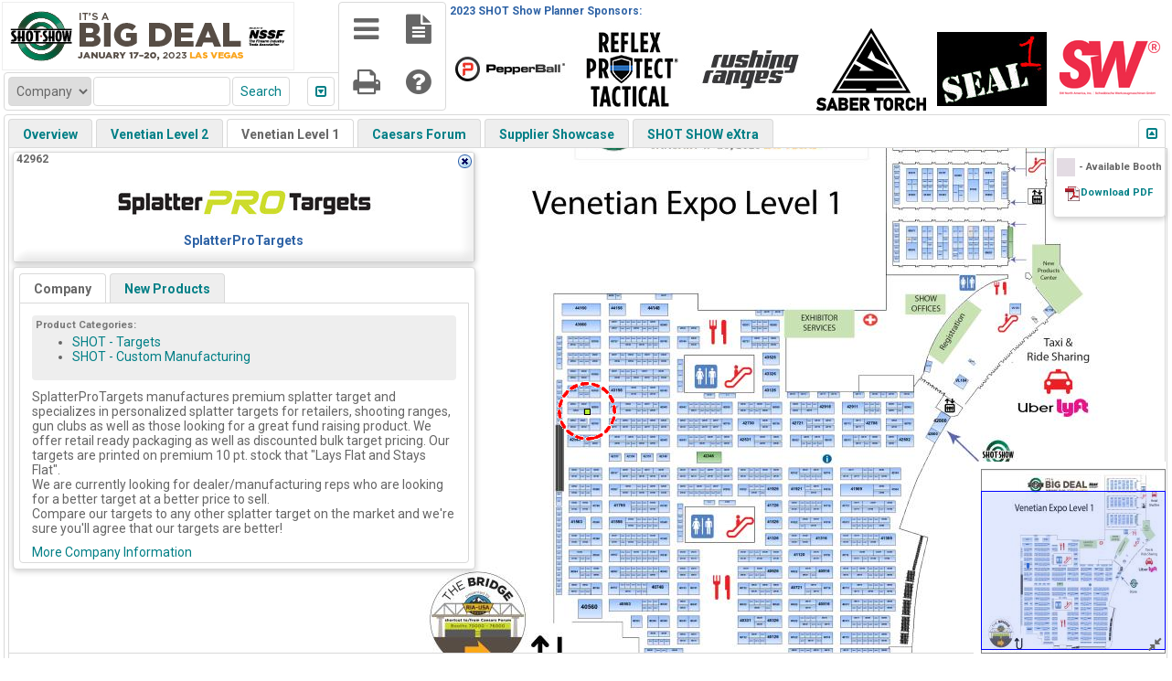

--- FILE ---
content_type: text/html; charset=UTF-8
request_url: https://n1b.goexposoftware.com/events/ss23/goExpo/floorPlan/viewFloorPlan.php?e=1&bi=1260
body_size: 3676
content:
<!DOCTYPE html PUBLIC "-//W3C//DTD XHTML 1.0 Transitional//EN" "http://www.w3.org/TR/xhtml1/DTD/xhtml1-transitional.dtd">
<html xmlns="http://www.w3.org/1999/xhtml" xml:lang="en" lang="en">

<head>
<meta http-equiv="Content-Type" content="text/html; charset=utf-8" />
<title>2023 SHOT Show Floor Plan</title>
<link rel="shortcut icon" href="//static.goexposoftware.com/ss23/FORMfields/uploads/favicon-MN_FAVICON-1541182155.ico" />

<script type="text/javascript" src="https://n1b.goexposoftware.com/events/ss23/goExpo/js/GeGlobals.js.php?20260113044827.zip"></script>

<script type="text/javascript">
	// TODO: remove/condense after the FP is compatible with Bowie
	FfGlobals.BOWIE = false;
	FfGlobals.BOWIE_ICONS = true;
</script>

<link rel="stylesheet" type="text/css" href="https://n1b.goexposoftware.com/events/ss23/goExpo/built/GeFp.css?20260113044827.zip" />
<link rel="stylesheet" type="text/css" href="https://n1b.goexposoftware.com/events/ss23/goExpo/cache/theme.css?6965fea99661b" />
    
    <link rel="stylesheet" type="text/css" href="https://n1b.goexposoftware.com/events/ss23/goExpo/built/GeFpBowie.css?20260113044827.zip" />

<script type="text/javascript" src="https://n1b.goexposoftware.com/events/ss23/goExpo/built/GeFp.min.js?20260113044827.zip"></script><script type="text/javascript" src="mapData/QuickBooths.js?1768946428"></script>

<script type="text/javascript">

// --------- BEGIN - FFM CONFIG ----------

ffmConfig.BOOTH_NUMBERS = new Array();
ffmConfig.BOOTH_IDS = new Array('1260');
ffmConfig.ZOOM_BOOTH_NUMBER = 'null';
ffmConfig.EXHIBITOR_IDS = new Array();
ffmConfig.CAN_EDIT = false;
ffmConfig.AREAS = new Array(new FfmArea(6,'Overview','ov',1100,700,'',0,0,1.0000,1.0000,0,0), new FfmArea(1,'Venetian Level 2','VE-2',4800,3200,'',0,0,2.5857,2.5857,1440.8933,998768.8001), new FfmArea(3,'Venetian Level 1','VE-1',3000,2551,'',0,0,2.3000,2.3000,-215.9651,998851.4557), new FfmArea(4,'Caesars Forum','CF',3300,2550,'',0,0,2.3292,2.3292,2531.5486,998871.9669), new FfmArea(5,'Supplier Showcase','SSC',3919,2560,'',0,0,9.1458,9.1458,-1872.1414,998953.8530), new FfmArea(7,'SHOT SHOW eXtra','EX',3300,2550,'',0,0,2.7917,2.7917,-836.4184,998351.6693));
ffmConfig.HELP_CONTENT = '<div class="geTextB1 geMarginBottom">	Edit Floor Plan Controls:</div><div class="fpHelpMain"><div class="geTextA3">	<em>Select</em> Mode</div><div>	<ul>		<li><span class="geBold">Select Booth</span>: Mouse over the target Booth and click. You can select multiple Booths by simultaneously holding down the <em>Ctrl</em> key.</li>		<li><span class="geBold">Edit Booth Assignments</span>: Select a Booth and then click the <em>Assign</em> button. (Shortcut Key: <em>3</em>).</li>		<li><span class="geBold">Move Booth</span>: To move a  into place using the snap tool, simply click and drag the target Booth to the location you would like. By default, the Booth will snap into place next to the Booth you would like it to be located next to.  Note that it can snap on any side or any corner of another Booth.  If you do not want to snap a Booth into place next to another Booth, then you will hold the Shift key down to disengage snapping.</li>		<li><span class="geBold">Nudge Booth</span>: Select a Booth and then use <em>w</em>, <em>a</em>, <em>s</em> and <em>d</em> to nudge up, left, down and right respectively.</li>		<li><span class="geBold">Edit Booth Number</span>: Select a Booth and then click the <em>Edit</em> button. Note: your browser may ask permission to open a JavaScript window. (Shortcut Key: <em>e</em>).</li>		<li><span class="geBold">Edit Booth Options</span>: Select a Booths and then click the <em>Options</em> button. Allows you to edit the Pavilion, Private Corners, Booth Type, Background and Manual Setting</span>: Note: The override checkboxes are used to override the values that are automatically chosen by the system. A manual Booth is not changed by a floor plan import. (Shortcut Key: <em>p</em>).</li>		<li><span class="geBold">Edit Booth Group Options</span>: Select 2 or more Booths and then click the <em>Options</em> button. (Shortcut Key: <em>p</em>).</li>		<li><span class="geBold">Delete Booth</span>: Select a Booth and the click the <em>Delete</em> button. (Shortcut Key: <em>delete</em>).</li>		<li><span class="geBold">Copy Booth</span>: Select a Booth and then click the <em>Copy</em> button. (Shortcut Key: <em>c</em>).</li>		<li><span class="geBold">Edit Booth Reservation</span>: Select a Booth and click the <em>Reserve</em> button. From here, you can either set a new Booth reservation or clear an existing Booth reservation. (Shortcut Key: <em>q</em>).</li>		<li><span class="geBold">Resize Booth in ft</span>: Select a Booth and then click the <em>Resize</em> button. Note: your browser may ask permission to open a JavaScript window. (Shortcut Key: <em>r</em>).</li>		<li><span class="geBold">Edit Display Text</span>: Select a Booth and press <em>y</em>. Note: your browser may ask permission to open a JavaScript window.</li>		<li><span class="geBold">View Booth URL</span>: Select a Booth and click the <em>URL</em> button. The URL that is displayed will link directly to the target Booth and can be used to reference the Booth externally, e.g. in an email. (Shortcut Key: <em>u</em>).</li>		<li><span class="geBold">Combine Booths</span>: Select 2 Booths and click the <em>Combine</em> button. The Booth number of the first Booth will be used as the Booth number for the combined Booth. Note: your browser may ask permission to open a JavaScript window. (Shortcut Key: <em>f</em>).</li>		<li><span class="geBold">Edit Redirect URL</span>: Select a Booth and press <em>g</em>. Enter the full redirect URL, including the <em>http</em> or <em>https</em>, and click <em>OK</em>. If a Redirect URL is specified, users will be redirected to the Redirect URL upon clicking the target Booth. The Redirect URL can also be just an Area ID; in which case the specified area will open (without refreshing) upon the user clicking the target Booth.</li>		<li><span class="geBold">Rotate Booth</span>: Select a Booth and click the <em>Rotate</em> button. Enter the number of degrees to rotate the Booth in the counterclockwise direction. (Shortcut Key: <em>5</em>).</li>		<li><span class="geBold">Edit Calibration Booth Mode</span>: Select a Booth and press <em>4</em>. The calibration Booth is used when importing Booths.</li>	</ul></div><div class="geTextA3">	<em>Pan</em> Mode</div><div>	<ul>		<li><span class="geBold">Pan</span>: Click and then drag the floor plan.</li>	</ul></div><div class="geTextA3">	<em>Rect</em> Mode</div><div>	<ul>		<li><span class="geBold">Create Rectangular Booth</span>: Click on the 1st corner of the new Booth and then the 2nd diagonally opposing corner of the new Booth.</li>	</ul></div><div class="geTextA3">	<em>Poly</em> Mode</div><div>	<ul>		<li><span class="geBold">Create Polygon Booth</span>: Click on the 1st corner of the new Booth and then the 2nd corner, etc... and then click on the 1st corner to finish the polygon. While editing the polygon, you can undo the last corner by pressing the <em>Delete</em> key.</li>	</ul></div><div class="geTextA3">	<em>Measure</em> Mode</div><div>	<ul>		<li><span class="geBold">Measure</span>:  Click on the 1st point and then on the 2nd point.</li>	</ul></div><div class="geTextA3">	Panning (Navigation)</div><div>	<ul>		<li><span class="geBold">Method 1</span>: Use the up, down, left and right arrow buttons.</li>		<li><span class="geBold">Method 2</span>: Use <em>i</em>, <em>j</em>, <em>k</em> and <em>l</em> to go up, left, down and right respectively.</li>	</ul></div><div class="geTextA3">	Zooming</div><div>	<ul>		<li><span class="geBold">Method 1</span>: Use the mouse scroll wheel up to zoom in and the mouse scroll wheel down to zoom out.</li>		<li><span class="geBold">Method 2</span>: Use the <em>+</em> or <em>-</em> buttons to zoom in and out respectively.</li>		<li><span class="geBold">Method 3</span>: Use <em>z</em> and <em>x</em> to zoom in and out respectively.</li>		<li><span class="geBold">Method 4</span>: Double click to zoom in.</li>	</ul></div><div class="geTextA3">	Navigation with the View Finder</div><div>	<ul>		<li><span class="geBold">Pan Method 1</span>: Left click and drag the view finder.</li>		<li><span class="geBold">Pan Method 2</span>: Left click anywhere in the view finder to center the floor plan to that click point.</li>	</ul></div>	<div class="geTextA3">	Printing</div><div>	<ul>		<li><span class="geBold">Method 1</span>: Your printer will print whatever is on your screen. Before printing, you should zoom the floor plan to a level that will help you find your selected booths. You should consider printing in landscape mode.</li>		<li><span class="geBold">Method 2</span>: Download and print PDF.</li>	</ul></div><div class="geTextB1">	<p>How do I find exhibitors using the search tools on the floor plan?</p></div><div class="geTextA3">	How do I view all exhibitors?</div><div>	<p>Click the down arrow in the search box or click on the Browse tile to reveal all exhibitors. You can also select \'Advanced Search\' which will display multiple search options, as well as a sortable list of all exhibitors.</p></div><div class="geTextA3">	How do I search exhibitors by company name?</div><div>	<p>Using the search box (or Browse tile), select \'Company\' and enter the company name.</p></div><div class="geTextA3">	How do I search exhibitors by booth number?</div><div>	<p>Using the search box (or Browse tile), select \'Booth\' and enter the booth number.</p></div><div class="geTextA3">	How do I search exhibitors by category?</div><div>	<p>Using the search box (or Browse tile), select \'Category\'. A box will appear displaying the possible categories, and sub-categories if available.</p></div><div class="geTextA3">	How do I use the "Advanced Search" tool?</div><div>	<p>Using \'Advanced Search\' will display multiple search options, as well as a sortable list of all exhibitors. Click the column heading to sort by company name (alphabetically or reverse alpha), or booth number (low to high or high to low).</p></div><div class="geTextA3">	How can I sort the exhibitor list on the advanced search page in alpha order?</div><div>	<p>Click the column heading to sort by company name (alphabetically, or reverse alpha).</p></div><div class="geTextA3">	How can I sort the exhibitor list on the advanced search page by booth number?</div><div>	<p>Click the column heading to sort by booth number (low to high or high to low).</p></div><div class="geTextA3">	How do I get more information about a particular exhibitor?</div><div>	<p>Hovering on a booth in the floor plan will display the exhibitor\'s name. You can then click on it to display more information, such as a description and links to the exhibitor\'s website. You can also click on the exhibitor\'s name in the search window pane to view more detailed information about an exhibitor.</p></div>	</div>';
ffmConfig.AVAILABLE_BOOTH_HTML = null;
ffmConfig.EVENT_LOG = false;
ffmConfig.GE_BOOTH_AVAILABLE_BG_ID = '//static.goexposoftware.com/ss23/FORMfields/uploads/greybg-FP_BOOTH_BG_8-1639507918.png';
ffmConfig.IS_EXHIBITOR = false;
ffmConfig.IS_ATTENDEE = false;
ffmConfig.IS_HOST = false;
ffmConfig.IS_ADMIN = false;
ffmConfig.GE_NAME = "2023 SHOT Show Planner";
ffmConfig.PERMIT_APPOINTMENTS = true;
ffmConfig.PERMIT_MESSAGING = true;
ffmConfig.PERMIT_PLANNER = true;
ffmConfig.PERMIT_PRODUCTS = true;
ffmConfig.PERMIT_ATTENDEE = true;
ffmConfig.START_AREA_ID = null;
ffmConfig.FP_LENGTH_UNIT = 'ft';
ffmConfig.FP_AREA_UNIT = 'sq ft';
ffmConfig.SELECT_MODE = false;
ffmConfig.PICKER_ID = '';
ffmConfig.IS_SCALING = false;

// This segment cannot be in the scrambled code
/*@cc_on
	@if (@_jscript_version < 5.7)
		ffmConfig.IS_IE_6 = true;
	@end
@*/

// --------- END - FFM CONFIG ----------

</script>

<!--[if lt IE 9 ]>
<script>
ffmConfig.MIN_ZOOM_LEVEL_EDIT = 1;
ffmConfig.MIN_ZOOM_LEVEL = 1;
</script>
<![endif]-->


</head>
<body class="geFloorPlan">

<div class="geFpHeader" id="geFpHeaderId">
			<a href="https://n1b.goexposoftware.com/events/ss23/goExpo/exhibitor/listExhibitorProfiles.php">
			<img style="border:none;margin:none;" alt="2023 SHOT Show" src="//static.goexposoftware.com/ss23/FORMfields/uploads/GoExpo_320x75-FP_HEADER-1654276827.png" />
		</a>
	</div>

<script type="text/javascript">
	ffmViewer.display();
</script>

<script type="text/javascript">
	// Needs to be in a separate block otherwise the ffmViewer elements aren't created in time
	geFloorPlan.init();
	</script>


		
			<script type="text/javascript">

			  var _gaq = _gaq || [];
			  _gaq.push(['_setAccount', 'UA-4569446-45']);
			  _gaq.push(['_setDomainName', '.goexposoftware.com']);
			  _gaq.push(['_trackPageview']);

			  (function() {
			    var ga = document.createElement('script'); ga.type = 'text/javascript'; ga.async = true;
			    ga.src = ('https:' == document.location.protocol ? 'https://ssl' : 'http://www') + '.google-analytics.com/ga.js';
			    var s = document.getElementsByTagName('script')[0]; s.parentNode.insertBefore(ga, s);
			  })();

			</script>
		
		
</body>
</html>


--- FILE ---
content_type: text/html; charset=UTF-8
request_url: https://n1b.goexposoftware.com/events/ss23/goExpo/floorPlan/GeFpServer.php?request=18&ns=6&o=-2
body_size: 148
content:
[{"url":"https:\/\/n1b.goexposoftware.com\/events\/ss23\/goExpo\/exhibitor\/viewExhibitorProfile.php?__id=1533","image":"\/\/static.goexposoftware.com\/ss23\/FORMfields\/uploads\/Pepperball4color_HorizontalRGB-sponsor_logo-1673466689.jpg","companyName":"PepperBall","offset":10},{"url":"https:\/\/n1b.goexposoftware.com\/events\/ss23\/goExpo\/exhibitor\/viewExhibitorProfile.php?__id=1170","image":"\/\/static.goexposoftware.com\/ss23\/FORMfields\/uploads\/RPT_logo_120_90-sponsor_logo-1652376119.jpg","companyName":"Reflex Protect Tactical","offset":11},{"url":"https:\/\/n1b.goexposoftware.com\/events\/ss23\/goExpo\/exhibitor\/viewExhibitorProfile.php?__id=1218","image":"\/\/static.goexposoftware.com\/ss23\/FORMfields\/uploads\/rushingranges2-sponsor_logo-1673025140.jpg","companyName":"Rushing Ranges","offset":12},{"url":"https:\/\/n1b.goexposoftware.com\/events\/ss23\/goExpo\/exhibitor\/viewExhibitorProfile.php?__id=2406","image":"\/\/static.goexposoftware.com\/ss23\/FORMfields\/uploads\/SaberTorch_Logo-sponsor_logo-1668440624.png","companyName":"Saber Torch","offset":13},{"url":"https:\/\/n1b.goexposoftware.com\/events\/ss23\/goExpo\/exhibitor\/viewExhibitorProfile.php?__id=1242","image":"\/\/static.goexposoftware.com\/ss23\/FORMfields\/uploads\/Seal1Logo-sponsor_logo-1669155540.jpg","companyName":"SEAL 1 LLC","offset":14},{"url":"https:\/\/n1b.goexposoftware.com\/events\/ss23\/goExpo\/exhibitor\/viewExhibitorProfile.php?__id=1384","image":"\/\/static.goexposoftware.com\/ss23\/FORMfields\/uploads\/SHOTlogo12090px-sponsor_logo-1669739829.png","companyName":"SW North America","offset":15}]

--- FILE ---
content_type: text/html; charset=UTF-8
request_url: https://n1b.goexposoftware.com/events/ss23/goExpo/floorPlan/GeFpServer.php?request=15&bi=1260&ei=2555&lo=&ui=
body_size: -47
content:
{"exhibitorId":"2555","contactId":"2625","fpBoothId":"1260","boothNumber":"42962","companyName":"SplatterProTargets","logoUrl":"\/\/static.goexposoftware.com\/ss23\/FORMfields\/uploads\/logowithcolour-logo-1673307855.jpg","plannerId":null,"listOffset":0,"listSize":1,"productIdToDisplay":null}

--- FILE ---
content_type: text/html; charset=UTF-8
request_url: https://n1b.goexposoftware.com/events/ss23/goExpo/floorPlan/GeFpServer.php?request=16&ei=2555
body_size: 155
content:
{"productCategories":"SHOT -  Targets,SHOT -  Custom Manufacturing","description":"SplatterProTargets manufactures premium splatter target and specializes in personalized splatter targets for retailers, shooting ranges, gun clubs as well as those looking for a great fund raising product. We offer retail ready packaging as well as discounted bulk target pricing. Our targets are printed on premium 10 pt. stock that &quot;Lays Flat and Stays Flat&quot;.<br \/>\nWe are currently looking for dealer\/manufacturing reps who are looking for a better target at a better price to sell.<br \/>\nCompare our targets to any other splatter target on the market and we&#39;re sure you&#39;ll agree that our targets are better!","companyUrl":"http:\/\/www.splatterprotargets.com","showDescription":"True"}

--- FILE ---
content_type: text/css
request_url: https://n1b.goexposoftware.com/events/ss23/goExpo/cache/theme.css?6965fea99661b
body_size: 1166
content:
.geEmailTextA1{}
.geEmailTextA2{}
.geEmailTextA3{}
.geEmailTextA4{}
.geEmailTextA5{}
.geEmailTextB1{}
.geEmailTextB2{}
div.help{color:}
.geEmailTextB3{}
.geEmailTextC1{}
div.ffDescription,div.grayed,span.grayed{color:}
.geEmailTextC2{}
.geEmailHl{}
body,input,textarea,select,.ffTitle{font-family:verdana;font-size:11px;color:#000000;}
a{color:#2D62A5;}
a.geMain{}
.geTextA1{font-size:16px;font-weight:bold;color:#000000;}
.geTextA2{font-size:14px;font-weight:bold;color:#000000;}
.geTextA3{font-size:12px;font-weight:bold;color:#000000;}
.geTextA4{font-size:11px;font-weight:bold;color:#000000;}
.geTextA5{font-size:11px;color:#000000;}
.geTextB1{font-size:14px;font-weight:bold;color:#2D62A5;}
.geTextB2{font-size:12px;font-weight:bold;color:#2D62A5;}
div.help{color:#2D62A5}
.geTextB3{font-size:10px;color:#2D62A5;}
.geTextC1{font-size:11px;font-weight:bold;color:#777777;}
div.ffDescription,div.grayed,span.grayed{color:#777777}
.geTextC2{font-size:9px;color:#777777;}
a.geInfo{font-size:13px;font-weight:bold;color:#ffffff;}
.geHl{background-color:#ffff00;}
.geConfirmation{color:#ffffff;background-color:#98cb00;font-weight:bold;font-size:13px;}
.geMessage{color:#ffffff;background-color:#aaaaaa;font-weight:bold;font-size:13px;}
a.mainLink{font-size:12px;}
span.mainLinkDivider{font-size:10px;color:#cccccc;}
.geFooter1{font-size:10px;color:#777777;text-align:center;}
.geFooter2{font-size:9px;color:#aaaaaa;text-align:center;}
.geEmailText{font-family:verdana;font-size:13px;color:#000000;}
.geEmailLink{color:#2D62A5;}
.genlArticleHeadline{font-size:14px;font-weight:bold;color:#2D62A5;}
.genlHeadlineUnderline{border-bottom-color:#2D62A5}
.genlCompany{font-size:12px;font-weight:bold;color:#777777;}
.genlContact{font-size:11px;font-weight:bold;color:#777777;}
.genlFeaturedLabel{font-size:11px;color:#000000;}
.genlSponsorText{font-size:11px;color:#777777;}
.genlSponsorLink{font-size:10px;color:#2D62A5;}
.genlSponsorLinkSeparator{color:#dddddd;}
.geEmailTextA1{font-size:16px;font-weight:bold;color:#000000;}
.geEmailTextA2{font-size:14px;font-weight:bold;color:#000000;}
.geEmailTextA3{font-size:12px;font-weight:bold;color:#000000;}
.geEmailTextA4{font-size:11px;font-weight:bold;color:#000000;}
.geEmailTextA5{font-size:11px;color:#000000;}
.geEmailTextB1{font-size:14px;font-weight:bold;color:#2D62A5;}
.geEmailTextB2{font-size:12px;font-weight:bold;color:#2D62A5;}
div.help{color:#2D62A5}
.geEmailTextB3{font-size:10px;color:#2D62A5;}
.geEmailTextC1{font-size:11px;font-weight:bold;color:#777777;}
div.ffDescription,div.grayed,span.grayed{color:#777777}
.geEmailTextC2{font-size:9px;color:#777777;}
.geEmailHl{background-color:#ffff00;}
.ffMenu {background:url('ffMenu.png?615f844f236c6') repeat-x 0 0;border:1px solid #cccccc;}.ffMenuTab {background:url('ffMenu.png?615f844f236c6') repeat-x 0 0;padding:7px 7px 7px 7px;border-right:1px solid #cccccc;font-size:12px;font-weight:bold;}.ffMenuTabOver {background:url('ffMenu.png?615f844f236c6') repeat-x 0 -31px;padding:7px 7px 7px 7px;border-right:1px solid #cccccc;box-shadow:1px 1px 3px #d6d6d6;font-size:12px;font-weight:bold;}.ffMenuTabSelected {background:url('ffMenu.png?615f844f236c6') repeat-x 0 -62px;padding:7px 7px 7px 7px;border-right:1px solid #cccccc;box-shadow:1px 1px 3px #d6d6d6;font-size:12px;font-weight:bold;}.ffMenuSubWindow {z-index:1;box-shadow:1px 1px 3px #d6d6d6;border:1px solid #cccccc;border-top:none;border-bottom:none;}.ffMenuSub {padding:7px 7px 7px 7px;border-bottom:1px solid #cccccc;background-color:#edeef0;font-size:11px;color:#444444;}.ffMenuSubOver {padding:7px 7px 7px 7px;border-bottom:1px solid #cccccc;background-color:#ffffff;font-size:11px;color:#444444;}body {background:#f3f3f3;}table.ffSectionTitle {width:100%;margin-bottom:5px;}td.ffSectionTitleVeryTopLeft {width:7px;height:7px;background:url('ffSectionTitle_v.png?615f844f24947') no-repeat 0 0;}td.ffSectionTitleVeryTopMiddle {height:7px;background:url('ffSectionTitle_v.png?615f844f24947') repeat-x 0 -7px;}td.ffSectionTitleVeryTopRight {width:7px;height:7px;background:url('ffSectionTitle_v.png?615f844f24947') no-repeat 0 -14px;}td.ffSectionTitleTopLeft {width:7px;height:21px;background:url('ffSectionTitle_v.png?615f844f24947') no-repeat 0 -21px;}td.ffSectionTitleTopMiddle {height:21px;background:url('ffSectionTitle_v.png?615f844f24947') repeat-x 0 -42px;font-size:15px;font-weight:bold;}td.ffSectionTitleTopRight {width:7px;height:21px;background:url('ffSectionTitle_v.png?615f844f24947') no-repeat 0 -63px;}td.ffSectionTitleLeft {width:7px;height:7px;background:url('ffSectionTitle_v.png?615f844f24947') no-repeat 0 -84px;}td.ffSectionTitleMiddle {height:7px;background:url('ffSectionTitle_v.png?615f844f24947') repeat-x 0 -91px;}td.ffSectionTitleRight {width:7px;height:7px;background:url('ffSectionTitle_v.png?615f844f24947') no-repeat 0 -98px;}td.ffSectionTitleBottomLeft {width:7px;background:url('ffSectionTitle_h.png?615f844f24947') repeat-y 0 0;}td.ffSectionTitleBottomMiddle {padding:7px 0px 7px 0px;background-color:#ffffff;}td.ffSectionTitleBottomRight {width:7px;background:url('ffSectionTitle_h.png?615f844f24947') repeat-y -7px 0;}td.ffSectionTitleVeryBottomLeft {width:7px;height:7px;background:url('ffSectionTitle_v.png?615f844f24947') no-repeat 0 -105px;}td.ffSectionTitleVeryBottomMiddle {height:7px;background:url('ffSectionTitle_v.png?615f844f24947') repeat-x 0 -112px;}td.ffSectionTitleVeryBottomRight {width:7px;height:7px;background:url('ffSectionTitle_v.png?615f844f24947') no-repeat 0 -119px;}table.ffTitle {width:100%;margin-bottom:5px;}.ffTitle {font-size:14px;font-weight:bold;}td.ffTitleTopLeft {width:7px;height:7px;background:url('ffTitle_v.png?615f844f24faf') no-repeat 0 0;}td.ffTitleTopMiddle {height:7px;background:url('ffTitle_v.png?615f844f24faf') repeat-x 0 -7px;}td.ffTitleTopRight {width:7px;height:7px;background:url('ffTitle_v.png?615f844f24faf') no-repeat 0 -14px;}td.ffTitleLeft {width:7px;height:20px;background:url('ffTitle_v.png?615f844f24faf') no-repeat 0 -21px;}td.ffTitleMiddle {height:20px;background:url('ffTitle_v.png?615f844f24faf') repeat-x 0 -41px;font-size:14px;font-weight:bold;}td.ffTitleRight {width:7px;height:20px;background:url('ffTitle_v.png?615f844f24faf') no-repeat 0 -61px;}td.ffTitleBottomLeft {width:7px;height:7px;background:url('ffTitle_v.png?615f844f24faf') no-repeat 0 -81px;}td.ffTitleBottomMiddle {height:7px;background:url('ffTitle_v.png?615f844f24faf') repeat-x 0 -88px;}td.ffTitleBottomRight {width:7px;height:7px;background:url('ffTitle_v.png?615f844f24faf') no-repeat 0 -95px;}table.ffHeader1 {width:100%;margin-bottom:5px;}.ffHeader1 {font-size:13px;font-weight:bold;}td.ffHeader1TopLeft {width:7px;height:7px;background:url('ffHeader1_v.png?615f844f2518d') no-repeat 0 0;}td.ffHeader1TopMiddle {height:7px;background:url('ffHeader1_v.png?615f844f2518d') repeat-x 0 -7px;}td.ffHeader1TopRight {width:7px;height:7px;background:url('ffHeader1_v.png?615f844f2518d') no-repeat 0 -14px;}td.ffHeader1Left {width:7px;height:19px;background:url('ffHeader1_v.png?615f844f2518d') no-repeat 0 -21px;}td.ffHeader1Middle {height:19px;background:url('ffHeader1_v.png?615f844f2518d') repeat-x 0 -40px;font-size:13px;font-weight:bold;}td.ffHeader1Right {width:7px;height:19px;background:url('ffHeader1_v.png?615f844f2518d') no-repeat 0 -59px;}td.ffHeader1BottomLeft {width:7px;height:7px;background:url('ffHeader1_v.png?615f844f2518d') no-repeat 0 -78px;}td.ffHeader1BottomMiddle {height:7px;background:url('ffHeader1_v.png?615f844f2518d') repeat-x 0 -85px;}td.ffHeader1BottomRight {width:7px;height:7px;background:url('ffHeader1_v.png?615f844f2518d') no-repeat 0 -92px;}table.ffSectionTitle2 {width:100%;margin-bottom:5px;}td.ffSectionTitle2VeryTopLeft {width:7px;height:7px;background:url('ffSectionTitle2_v.png?615f844f25530') no-repeat 0 0;}td.ffSectionTitle2VeryTopMiddle {height:7px;background:url('ffSectionTitle2_v.png?615f844f25530') repeat-x 0 -7px;}td.ffSectionTitle2VeryTopRight {width:7px;height:7px;background:url('ffSectionTitle2_v.png?615f844f25530') no-repeat 0 -14px;}td.ffSectionTitle2TopLeft {width:7px;height:21px;background:url('ffSectionTitle2_v.png?615f844f25530') no-repeat 0 -21px;}td.ffSectionTitle2TopMiddle {height:21px;background:url('ffSectionTitle2_v.png?615f844f25530') repeat-x 0 -42px;font-size:15px;font-weight:bold;}td.ffSectionTitle2TopRight {width:7px;height:21px;background:url('ffSectionTitle2_v.png?615f844f25530') no-repeat 0 -63px;}td.ffSectionTitle2Left {width:7px;height:7px;background:url('ffSectionTitle2_v.png?615f844f25530') no-repeat 0 -84px;}td.ffSectionTitle2Middle {height:7px;background:url('ffSectionTitle2_v.png?615f844f25530') repeat-x 0 -91px;}td.ffSectionTitle2Right {width:7px;height:7px;background:url('ffSectionTitle2_v.png?615f844f25530') no-repeat 0 -98px;}td.ffSectionTitle2BottomLeft {width:7px;background:url('ffSectionTitle2_h.png?615f844f25530') repeat-y 0 0;}td.ffSectionTitle2BottomMiddle {padding:7px 0px 7px 0px;background-color:#f0f0f0;}td.ffSectionTitle2BottomRight {width:7px;background:url('ffSectionTitle2_h.png?615f844f25530') repeat-y -7px 0;}td.ffSectionTitle2VeryBottomLeft {width:7px;height:7px;background:url('ffSectionTitle2_v.png?615f844f25530') no-repeat 0 -105px;}td.ffSectionTitle2VeryBottomMiddle {height:7px;background:url('ffSectionTitle2_v.png?615f844f25530') repeat-x 0 -112px;}td.ffSectionTitle2VeryBottomRight {width:7px;height:7px;background:url('ffSectionTitle2_v.png?615f844f25530') no-repeat 0 -119px;}

--- FILE ---
content_type: text/css
request_url: https://n1b.goexposoftware.com/events/ss23/goExpo/built/GeFpBowie.css?20260113044827.zip
body_size: 1835
content:
@import url(https://fonts.googleapis.com/css?family=Roboto:300,400,500,700&display=swap);.ffSearchPanel i{padding-right:3px}#geFpListId .fa-stack i{display:none}#geFpListId .fa-stack .booth-icon-text{border:2px solid rgba(0,0,0,.5);margin:10px;height:40px;width:40px;border-radius:4px;line-height:40px}.ffmPanDown,.ffmPanLeft,.ffmPanRight,.ffmPanUp,.ffmViewFinderToggle,.ffmZoomIn,.ffmZoomOut{font-size:17px}.ffToolbarItem,.ffToolbarItemOver{margin:5px}.ffToolbarItemOver{padding:2px}.geFpDivider{background:#fff}.ffBowieAdminToolbarItem,.ffBowieAdminToolbarItemOver,.ffBowieModeToolbarItem,.ffBowieModeToolbarItemOver,.ffBowieToolbarItem,.ffBowieToolbarItemOver{text-align:center}.ffBowieAdminToolbarItem i,.ffBowieAdminToolbarItemOver i,.ffBowieModeToolbarItem i,.ffBowieModeToolbarItemOver i,.ffBowieToolbarItem i,.ffBowieToolbarItemOver i{font-size:32px;width:100%}.ffBowieToolbarItem,.ffBowieToolbarItemOver{width:43px;height:43px}.ffBowieToolbarItem i,.ffBowieToolbarItemOver i{line-height:43px}.ffBowieModeToolbarItem,.ffBowieModeToolbarItemOver{width:44px;height:44px}.ffBowieModeToolbarItem i,.ffBowieModeToolbarItemOver i{line-height:44px}.ffBowieAdminToolbarItem,.ffBowieAdminToolbarItemOver{width:46px;height:46px}.ffBowieAdminToolbarItem i,.ffBowieAdminToolbarItemOver i{line-height:46px}.ffBowieToolbarItemSelected{background-color:#d6d6d6;border-radius:.5em;border:1px solid #bbb;padding:1px}.booth-icon-text{font-size:12px}.booth-icon-number{top:-8px}.booth-icon-area{top:6px}*{color:#666;font-family:Roboto,sans-serif}a{color:#007f86}a:hover{color:#007f86}.geShadedPanel{background-color:#EEE;border-radius:4px;padding:4px!important}.ffSearchPanel{border-radius:4px;background-color:#fff!important;border:1px solid #d9d9d9!important;width:360px!important;left:4px!important;padding:0 3px 0 2px!important;border-top-right-radius:0;border-bottom-right-radius:0}.ffSearchPanel table{border-collapse:collapse;border-spacing:0}.ffToolbar{border-radius:4px;background:#fff;border:1px solid #d9d9d9;left:370px!important;border-bottom-left-radius:0;z-index:1}.ffToolbar+.ffWindow{left:663px!important}.ffToolbar+.ffWindow+.ffToolbar{left:487px!important}select{font-size:14px;transition:ease .2s background,ease .2s color,ease .2s border,ease .2s box-shadow;border:1px solid #d9d9d9;border-radius:4px;color:#666;box-shadow:none;outline:0;cursor:pointer;font-family:Roboto,sans-serif;height:32px;padding:0 4px}select:active,select:focus,select:hover{position:relative;z-index:1;outline:0}select:hover{border-color:#00B0B9;box-shadow:none!important}select:focus{border-color:#00B0B9;box-shadow:0 0 0 2px #cceff1,inset 0 1px 4px rgba(0,0,0,.2)!important}select:active{border-color:#00B0B9;box-shadow:0 0 0 2px #cceff1,inset 0 1px 4px rgba(0,0,0,.2)!important}input.FORMfieldsSubmit{font-family:Roboto,sans-serif;background:#fff;color:#007f86;padding:7px 8px;border-radius:4px;display:inline-block;border:1px solid #d9d9d9;text-decoration:none;line-height:16px;transition:ease .2s background,ease .2s border,ease .2s color,ease .2s box-shadow;outline:0!important;white-space:nowrap;text-align:center;font-size:14px}input.FORMfieldsSubmit:hover{text-decoration:none}input.FORMfieldsSubmit:active,input.FORMfieldsSubmit:focus,input.FORMfieldsSubmit:hover{text-decoration:none;border-color:#00B0B9!important;outline:0!important;background:#fff!important;color:#007f86!important}input.FORMfieldsSubmit:hover{box-shadow:none}input.FORMfieldsSubmit:focus{box-shadow:0 0 0 2px #cceff1}input.FORMfieldsSubmit:active{box-shadow:0 0 0 2px #cceff1,inset 0 1px 4px rgba(0,0,0,.2)}.ffSearchPanel .fa-toggle-down,.ffSearchPanel .fa-toggle-up,.ffmOverMap .fa-toggle-down,.ffmOverMap .fa-toggle-up{background:#fff;color:#007f86;padding:7px 8px;border-radius:4px;display:inline-block;border:1px solid #d9d9d9;text-decoration:none;line-height:16px;transition:ease .2s background,ease .2s border,ease .2s color,ease .2s box-shadow;outline:0!important;white-space:nowrap;text-align:center;font-size:14px}.ffSearchPanel .fa-toggle-down:hover,.ffSearchPanel .fa-toggle-up:hover,.ffmOverMap .fa-toggle-down:hover,.ffmOverMap .fa-toggle-up:hover{text-decoration:none}.ffSearchPanel .fa-toggle-down:active,.ffSearchPanel .fa-toggle-down:focus,.ffSearchPanel .fa-toggle-down:hover,.ffSearchPanel .fa-toggle-up:active,.ffSearchPanel .fa-toggle-up:focus,.ffSearchPanel .fa-toggle-up:hover,.ffmOverMap .fa-toggle-down:active,.ffmOverMap .fa-toggle-down:focus,.ffmOverMap .fa-toggle-down:hover,.ffmOverMap .fa-toggle-up:active,.ffmOverMap .fa-toggle-up:focus,.ffmOverMap .fa-toggle-up:hover{text-decoration:none;border-color:#00B0B9!important;outline:0!important;background:#fff!important;color:#007f86!important}.ffSearchPanel .fa-toggle-down:hover,.ffSearchPanel .fa-toggle-up:hover,.ffmOverMap .fa-toggle-down:hover,.ffmOverMap .fa-toggle-up:hover{box-shadow:none}.ffSearchPanel .fa-toggle-down:focus,.ffSearchPanel .fa-toggle-up:focus,.ffmOverMap .fa-toggle-down:focus,.ffmOverMap .fa-toggle-up:focus{box-shadow:0 0 0 2px #cceff1}.ffSearchPanel .fa-toggle-down:active,.ffSearchPanel .fa-toggle-up:active,.ffmOverMap .fa-toggle-down:active,.ffmOverMap .fa-toggle-up:active{box-shadow:0 0 0 2px #cceff1,inset 0 1px 4px rgba(0,0,0,.2)}i:before{pointer-events:none}input.FORMfieldsText{font-family:Roboto,sans-serif;background-image:none;background-color:#fff;font-size:14px;height:30px;padding:0 8px;border:1px solid #d9d9d9;color:#666;outline:0!important;border-radius:4px;transition:ease .2s background,ease .2s border,ease .2s color,ease .2s box-shadow}input.FORMfieldsText:active,input.FORMfieldsText:focus,input.FORMfieldsText:hover{position:relative;z-index:1;outline:0!important}input.FORMfieldsText:hover{border-color:#00B0B9;box-shadow:none}input.FORMfieldsText:focus{border-color:#00B0B9;box-shadow:0 0 0 2px #cceff1,inset 0 1px 4px rgba(0,0,0,.2)}input.FORMfieldsText:active{border-color:#00B0B9;box-shadow:0 0 0 2px #cceff1,inset 0 1px 4px rgba(0,0,0,.2)}td.ffTabMouseOverLeft,td.ffTabNotSelectedLeft,td.ffTabSelectedLeft{background-image:none!important;border-top-left-radius:4px!important;border-left:1px solid #d9d9d9!important;border-top:1px solid #d9d9d9!important;background-color:#fff;height:32px}td.ffTabMouseOverMiddle,td.ffTabNotSelectedMiddle,td.ffTabSelectedMiddle{background-image:none!important;border-top:1px solid #d9d9d9!important;background-color:#fff;font-size:14px;height:32px}td.ffTabMouseOverRight,td.ffTabNotSelectedRight,td.ffTabSelectedRight{background-image:none!important;border-top-right-radius:4px!important;border-right:1px solid #d9d9d9!important;border-top:1px solid #d9d9d9!important;background-color:#fff;height:32px}td.ffTabNotSelectedLeft,td.ffTabNotSelectedMiddle,td.ffTabNotSelectedRight{color:#007f86;background-color:#EEE}td.ffTabMenuSpacer{background-image:none;background-color:#fff;width:4px}div.ffTabMenu{background-image:none;height:32px}div.ffTabMenu td.ffTabMenu td{transition:ease background .2s}table.ffSectionTitleJs2{box-shadow:0 2px 6px rgba(0,0,0,.2);border-radius:4px;overflow:hidden}td.ffSectionTitleJs2TopMiddle{font-size:14px}td.ffSectionTitleJs2Middle{font-size:14px}div.ffTabPanel{background-image:none;background-color:#fff;border:1px solid #d9d9d9;border-radius:4px;left:4px!important;top:125px!important;padding:4px!important}.geFpPopupTop{margin-bottom:4px;box-shadow:0 2px 6px rgba(0,0,0,.2);border:1px solid #d9d9d9!important;border-radius:4px}.geFpPopupTop+.ffTabPanel{box-shadow:0 2px 6px rgba(0,0,0,.2);padding:6px!important;margin-left:0!important}div.ffTabPanelPane{border:1px solid #d9d9d9!important;padding:8px!important;border-bottom-left-radius:4px;border-bottom-right-radius:4px;font-size:14px}div.ffSearchPanelPane{margin:0;margin-right:1px;margin-left:2px}div.geFpSearchExhibitors{padding:8px;background-color:#EEE;font-size:14px}div.geFpSearchExhibitors a{padding:4px;display:inline-block;text-decoration:none}#geFpListId .geFpExhibitor a{font-size:14px;text-decoration:none;display:block}#geFpListId .geFpExhibitorSelected{background-color:#00B0B9;border-radius:4px}#geFpListId .geFpExhibitorSelected a{font-size:14px;text-decoration:none;color:#fff;display:block}div.ffmViewer{top:161px!important;left:9px!important;border:1px solid #d9d9d9;height:calc(100vh - 168px)!important}.geTextB2.geMarginBottom,[id*=Sponsors]{padding-left:45px}div.ffmOverMap[style*="top: 156px;"]{right:5px!important;top:130px!important}div.ffmOverMap[style*="top: 156px;"]>div:not(.ffCollapsibleWindow){right:0!important;top:0!important}div.ffmOverMap[style*="top: 156px;"] .fa-toggle-down,div.ffmOverMap[style*="top: 156px;"] .fa-toggle-up{border-bottom-left-radius:0;border-bottom-right-radius:0}div.ffmOverMap[style*="bottom: 38px;"]{bottom:10px!important}div.ffmOverMap[style*="bottom: 38px;"] div.ffCollapsibleWindow{padding:0}div.ffmOverMap[style*="bottom: 38px;"] div.ffCollapsibleWindow .ffToolbar{border:0}div.ffmOverMap[style*="bottom: 38px;"] .fa-toggle-down,div.ffmOverMap[style*="bottom: 38px;"] .fa-toggle-up{border-top-left-radius:0;border-top-right-radius:0}div.ffCollapsibleWindow{margin-top:31px;border:1px solid #d9d9d9;box-shadow:0 2px 6px rgba(0,0,0,.2);border-radius:4px;border-top-right-radius:0;padding:8px 0}div.ffCollapsibleWindow>div{margin:0!important}div.ffCollapsibleWindow>div>a{padding:8px 12px;text-decoration:none;display:block;transition:ease background .2s}div.ffCollapsibleWindow>div>a:hover{background:#EEE}div.ffCollapsibleWindow>div>table{border-collapse:collapse;border-spacing:0;width:100%}div.ffCollapsibleWindow>div>table td{padding:0}div.ffCollapsibleWindow>div>table td:first-child a{padding:8px 0 8px 12px;display:block;text-decoration:none;transition:ease background .2s}div.ffCollapsibleWindow>div>table td:first-child a:hover{background:#EEE}div.ffCollapsibleWindow>div>table td:last-child a{transition:ease background .2s;padding:8px 8px 12px 0;display:block;text-decoration:none}div.ffCollapsibleWindow>div>table:hover a{background:#EEE}

--- FILE ---
content_type: text/xml;charset=UTF-8
request_url: https://n1b.goexposoftware.com/events/ss23/goExpo/floorPlan/GeFpServer.php
body_size: -864
content:
<exhibitors><totalExhibitors>1</totalExhibitors><exhibitor><exhibitorId>2555</exhibitorId><boothId>1260</boothId><boothNumber>42962</boothNumber><areaId>3</areaId><x>758</x><y>1392</y><xGe>60341248</xGe><yGe>58862464</yGe><width>23</width><height>23</height><widthGe>1105920</widthGe><heightGe>1105920</heightGe><areaGe>1223059046400</areaGe><areaAbbreviation>VE-1</areaAbbreviation><company>SplatterProTargets</company><categories>SHOT -  Targets, SHOT -  Custom Manufacturing</categories></exhibitor></exhibitors>